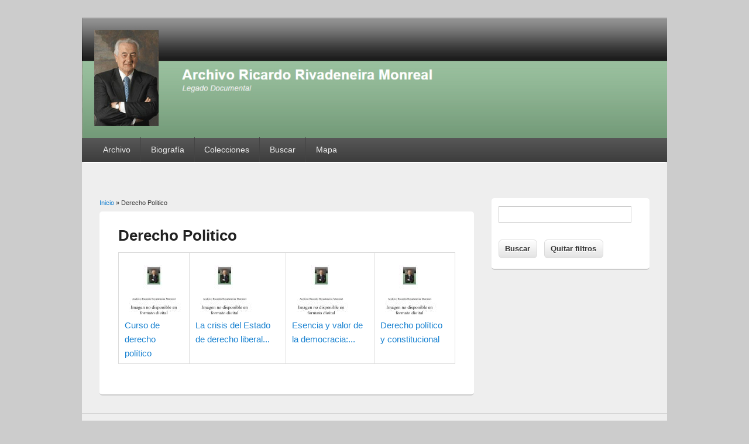

--- FILE ---
content_type: text/css
request_url: https://archivoricardorivadeneira.cl/sites/default/files/sweaver/sweaver_responsive_blog_1_live.css?sxvb30
body_size: 1203
content:
#site-logo {
  margin-left: 0px;
  margin-right: 0px;
  padding-top: 0px;
  padding-bottom: 0px;
  height: 225px;
}

#header #site-logo {
  margin-left: 0px;
  margin-right: 0px;
  padding-top: 0px;
  padding-bottom: 0px;
  height: 205px;
}

.views-fluid-grid ul li {
  background-color: transparent;
  border-top-style: none;
  border-right-style: none;
  border-bottom-style: none;
  border-left-style: none;
  border-top-color: #transparent;
  border-right-color: #transparent;
  border-bottom-color: #transparent;
  border-left-color: #transparent;
}

#main #primary {
  border-top-style: none;
  border-right-style: none;
  border-bottom-style: none;
  border-left-style: none;
  border-top-color: #transparent;
  border-right-color: #transparent;
  border-bottom-color: #transparent;
  border-left-color: #transparent;
}

.field-item p {
  padding-top: 20px;
}

.group-right {
  text-align: right;
}

.group-left .field-items .field-item {
  text-align: left;
}

.group-left {
  text-align: left;
}

#block-views-relacionados1-block h3 {
  text-align: left;
}

#block-views-relacionados1-block {
  text-align: left;
}

#block-views-relacionados1-block .views-fluid-grid {
  text-align: center;
}

